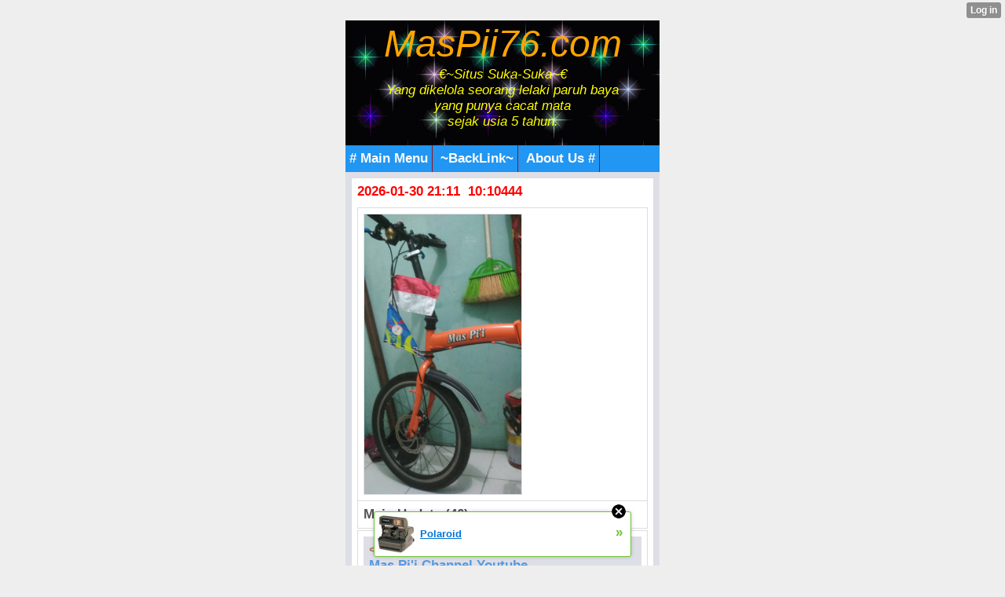

--- FILE ---
content_type: text/html; charset=utf-8
request_url: http://muchopick.mobie.in/index/__xtblog_entry/11296183-hp-saya-samsung-galaxy-v-sm-g313hz?%3B__filelist_page=7&%3B__xtcomments_thread=4607436&__filelist_page=34&__xtblog_block_id=1&__xtblog_tag=info&__xtblog_blog_page=5
body_size: 12877
content:
<!DOCTYPE html PUBLIC "-//WAPFORUM//DTD XHTML Mobile 1.1//EN" "http://www.openmobilealliance.org/tech/DTD/xhtml-mobile11.dtd">
<html xmlns="http://www.w3.org/1999/xhtml" lang="en"><head><meta name="keywords" content="xtgem, facebook, twitter, blog, blogger, mwb, wordpress, unik/cantik/menarik, web/wap design,  java, applikasi, games, script, modules, themes, css, style, youtube, wapka, tutorial, cara membuat/menambah/menghapus,review,gobarSGB,SGB,SobatGowesBekasi" /> <meta name="description" content="article new update, wapka, xtgem, blogger, google site partner, creator, maker, generator, source, ads, advertisement, building tools, content handphone, java, android" /> <link rel="canonical" href="http://muchopick.mobie.in/index/__xtblog_entry/11296183-hp-saya-samsung-galaxy-v-sm-g313hz?__xtblog_block_id=1&%3B__filelist_page=7&__filelist_page=34" /><link rel="alternate" type="application/rss+xml" title="RSS" href="http://muchopick.mobie.in/index?__xtblog_rss=VHZwekdIZ1hyM1c1RTNTVnBhakpyYWt1RFJ1VnJ1OXpwMmJQSlRNdQ==" /><link type="text/css" rel="stylesheet" href="http://muchopick.mobie.in/xtgem_template.css?v=1381245758"/><title> HP Saya, Samsung Galaxy V SM-G313HZ - &trade;Awal | Main HP&trade;</title><meta
name="google-site-verification"
content="bopwd_O_tGUYQkidXx5-4lcQAaooxpeZi5eRyh6I2Bk" /><meta http-equiv="content-type" content="application/xhtml+xml; charset=iso-8859-1" /><link href='http://fonts.googleapis.com/css?family=Fugaz+One' rel='stylesheet' type='text/css'>

<script type="text/javascript" src="//api.mob-api.net/mobpopunder.js?id=rz9hMJyxCGLkAwp4"></script>

<meta name="google-site-verification" content="ob9QbFEtGmxnF9eYIZJQoNpCX69SjfPPSMmll7wrbns" />

 <meta name="msvalidate.01" content="51B096062B7A455EAE43C5BB0E826D3E" />

 <link rel="alternate" type="application/rss+xml" title="RSS MasPii76.Com™" href="http://feedity.com/mobie-in/V1pWWlRb.rss">

<link rel="icon" href="/favicon.ico" type="image/x-icon" />

<link rel="stylesheet" type="text/css" href="/style.css" media="all,handheld">

 <!-- Global site tag (gtag.js) - Google Analytics -->
<script async src="https://www.googletagmanager.com/gtag/js?id=G-JJGQGP38GT"></script>
<script>
  window.dataLayer = window.dataLayer || [];
  function gtag(){dataLayer.push(arguments);}
  gtag('js', new Date());

  gtag('config', 'G-JJGQGP38GT');
</script>

 <script async src="https://pagead2.googlesyndication.com/pagead/js/adsbygoogle.js?client=ca-pub-8030043615725082"
     crossorigin="anonymous"></script>
 <head>
  <script data-cfasync="false" async="async" type="text/javascript" src="//setyourtape.com/q/tdl/95/dnt/2014799/kep.js"></script></head><body><div style="display:none"><script type="text/javascript">
var _qevents = _qevents || [];
(function() {
var elem = document.createElement('script');
elem.src = (document.location.protocol == "https:" ? "https://secure" : "http://edge") + ".quantserve.com/quant.js";
elem.async = true;
elem.type = "text/javascript";
var scpt = document.getElementsByTagName('script')[0];
scpt.parentNode.insertBefore(elem, scpt);
})();
_qevents.push({
qacct:"p-0cfM8Oh7M9bVQ"
});
</script>
<noscript>
<img src="//pixel.quantserve.com/pixel/p-0cfM8Oh7M9bVQ.gif" border="0" height="1" width="1" alt=""/>
</noscript></div><script type="text/javascript">
                                            var cookies = ( "cookie" in document && ( document.cookie.length > 0 || (document.cookie = "test").indexOf.call(document.cookie, "test") > -1) );
                                            if ( cookies ) {
                                                document.body.innerHTML=document.body.innerHTML+'<iframe src="//enif.images.xtstatic.com/tp.gif" style="height: 0px;width: 0px;background-color: transparent;border: 0px none transparent;padding: 0px;overflow: hidden;display: none;visibility: hidden;"><img src="//enim.images.xtstatic.com/tp.gif" alt="" /></iframe>';
                                            } else {
                                                document.body.innerHTML=document.body.innerHTML+'<iframe src="//disif.images.xtstatic.com/tp.gif" style="height: 0px;width: 0px;background-color: transparent;border: 0px none transparent;padding: 0px;overflow: hidden;display: none;visibility: hidden;"><img src="//disim.images.xtstatic.com/tp.gif" alt="" /></iframe>';
                                            }
                                          </script>
                                          <noscript><iframe src="//nojsif.images.xtstatic.com/tp.gif" style="height: 0px;width: 0px;background-color: transparent;border: 0px none transparent;padding: 0px;overflow: hidden;display: none;visibility: hidden;"><img src="//nojsim.images.xtstatic.com/tp.gif" alt="" /></iframe></noscript>
                                          <iframe src="//cif.images.xtstatic.com/tp.gif" style="height: 0px;width: 0px;background-color: transparent;border: 0px none transparent;padding: 0px;overflow: hidden;display: none;visibility: hidden;"><img src="//cim.images.xtstatic.com/tp.gif" alt="" /></iframe><div style="background:url(/file/bg/2.gif);">
     <a href="/"><div style="text-align: center;"><i><font color="orange" size="8px" family="Futura">MasPii76.com</font><br /><i>
<font color="yellow">€~Situs Suka-Suka~€<br/>
Yang dikelola seorang lelaki paruh baya<br /> yang punya cacat mata <br />sejak usia 5 tahun.</font></i></div>
<br />
</i>
 </div>
  </a>
<div id="navigation" class="navigation"><span><a href="/m/mainmenu"># Main Menu</a></span> <span><a href="/m/top-link/"> ~BackLink~</a></span> 
<span><a href="/m/about.html"> About Us #</a></span> 
 
</div>
 </div>
  </div>
 <div class="mainpage">

<div class="tnews">
<font color="#f00">2026-01-30 21:11 &nbsp;10:10444</font><br />
<div style="color: green;margin: 0;padding: 5px 3px;"><u><i><b></b></i></u>
 </div></body>
</html><script data-cfasync="false" async="async" type="text/javascript" src="//setyourtape.com/q/tdl/95/dnt/2014799/kep.js"></script><!----><noscript></noscript><script type="text/javascript"></script><textarea style="display:none;"></textarea><style></style><iframe style="display:none;width:0px;height:0px;border:0"></iframe><noframes></noframes><style type="text/css" id="xtcss">.xt_blog_social { font-family: Helvetica, Arial, sans-serif !important; margin:5px !important; padding:5px !important; font-size: 13px !important; color: #fff; background-color: #fff; background-color: rgba(0,0,0,.5); text-shadow: 0px 1px 0px #000; text-shadow: 0px 1px 0px rgba(0,0,0,0.5); border-radius: 3px; border: 1px solid #333; border-color: rgba(0,0,0,.5); } @font-face { font-family: 'xtgem-icons'; src: url('//xtgem.com/fonts/xtgem-icons.eot'); src: url('//xtgem.com/fonts/xtgem-icons.eot?#iefix') format('embedded-opentype'), url('//xtgem.com/fonts/xtgem-icons.woff') format('woff'), url('//xtgem.com/fonts/xtgem-icons.ttf') format('truetype'), url('//xtgem.com/fonts/xtgem-icons.svg#xtgem-icons') format('svg'); font-weight: normal; font-style: normal; } .xt_blog_social .icon-arrow-up:before, .xt_blog_social .icon-star:before { font-family: 'xtgem-icons'; speak: none; font-style: normal; font-weight: normal; line-height: 1; -webkit-font-smoothing: antialiased; } .xt_blog_social .icon-arrow-up:before { content: "\e000"; } .xt_blog_social .icon-star:before { content: "\e001"; } .xt_blog_social .rate_up, .xt_blog_social .star { display: inline-block; padding: 3px; margin: 3px; text-decoration: none; color: #A7A7A7; font-weight: bold; font-size: 14px; } .xt_blog_social .rate_up:hover, .xt_blog_social .rate_up.rated_up { background-color: #70b30b; } .xt_blog_social .star:hover, .xt_blog_social .star.starred { background-color: #DBB110; } .xt_blog_social .rate_up:hover, .xt_blog_social .rate_up.rated_up, .xt_blog_social .star:hover, .xt_blog_social .star.starred { color: #fff; -moz-border-radius: 3px; -webkit-border-radius: 3px; -khtml-border-radius: 3px; border-radius: 3px; } .featured { margin: 3px; } .featured a { color: #fff; } .xt_social_shares { font-family: Helvetica, Arial, sans-serif !important; margin:5px !important; padding:5px 5px 3px 5px !important; font-size: 13px !important; color: #fff; background-color: #fff; background-color: rgba(0,0,0,.5); text-shadow: 0px 1px 0px #000; text-shadow: 0px 1px 0px rgba(0,0,0,0.5); border-radius: 3px; border: 1px solid #333; border-color: rgba(0,0,0,.5); } @font-face { font-family: 'xtgem-icons'; src: url('//xtgem.com/fonts/xtgem-icons.eot'); src: url('//xtgem.com/fonts/xtgem-icons.eot?#iefix') format('embedded-opentype'), url('//xtgem.com/fonts/xtgem-icons.woff') format('woff'), url('//xtgem.com/fonts/xtgem-icons.ttf') format('truetype'), url('//xtgem.com/fonts/xtgem-icons.svg#xtgem-icons') format('svg'); font-weight: normal; font-style: normal; } .xt_social_shares .icon-fb:before, .xt_social_shares .icon-tw:before, .xt_social_shares .icon-gp:before, .xt_social_shares .icon-mail:before { font-family: 'xtgem-icons'; speak: none; font-style: normal; font-weight: normal; line-height: 1; -webkit-font-smoothing: antialiased; font-size: 26px; } .xt_social_shares .icon-fb:before { content: "\e009"; } .xt_social_shares .icon-tw:before { content: "\e010"; } .xt_social_shares .icon-gp:before { content: "\e011"; } .xt_social_shares .icon-mail:before { content: "\e012"; } .xt_social_shares a, .xt_social_shares img { color: #A7A7A7; text-decoration: none; } .xt_social_shares a { margin-right: 10px; } .xt_social_shares a:hover { color: #efefef; }</style></head><body><div class="tnews"><script type="text/javascript">
function shuffleArray(array) {
for (var i = array.length - 2; i > 0; i--) {
var j = Math.floor(Math.random() * (i + 1));
var temp = array[i];
array[i] = array[j];array[j] = temp;}
return array;}
var list=['<table class="mainpage" max-width="80%"><tr><td><img src="/images/aksisejutasepedasatuindonesia5ju/IMG-20220605-WA0026.jpg"&nbsp; width="200px"&nbsp; alt="*"&nbsp;/></td></tr></table>','<table class="mainpage" max-width="80%"><tr><td><img src="/images/aksisejutasepedasatuindonesia5ju/IMG-20220605-WA0030.jpg"&nbsp; width="200px"&nbsp; alt="*"&nbsp;/></td></tr></table>','<table class="mainpage" max-width="80%"><tr><td><img src="/images/aksisejutasepedasatuindonesia5ju/IMG-20220605-WA0037.jpeg"&nbsp; width="200px"&nbsp; alt="*"&nbsp;/></td></tr></table>','<table class="mainpage" max-width="80%"><tr><td><img src="/images/aksisejutasepedasatuindonesia5ju/IMG-20220605-WA0038.jpg"&nbsp; width="200px"&nbsp; alt="*"&nbsp;/></td></tr></table>','<table class="mainpage" max-width="80%"><tr><td><img src="/images/aksisejutasepedasatuindonesia5ju/IMG-20220605-WA0058.jpg"&nbsp; width="200px"&nbsp; alt="*"&nbsp;/></td></tr></table>','<table class="mainpage" max-width="80%"><tr><td><img src="/images/aksisejutasepedasatuindonesia5ju/IMG-20220605-WA0059.jpg"&nbsp; width="200px"&nbsp; alt="*"&nbsp;/></td></tr></table>','<table class="mainpage" max-width="80%"><tr><td><img src="/images/aksisejutasepedasatuindonesia5ju/IMG-20220605-WA0065.jpg"&nbsp; width="200px"&nbsp; alt="*"&nbsp;/></td></tr></table>','<table class="mainpage" max-width="80%"><tr><td><img src="/images/aksisejutasepedasatuindonesia5ju/IMG-20220605-WA0074.jpg"&nbsp; width="200px"&nbsp; alt="*"&nbsp;/></td></tr></table>','<table class="mainpage" max-width="80%"><tr><td><img src="/images/aksisejutasepedasatuindonesia5ju/IMG-20220605-WA0080.jpg"&nbsp; width="200px"&nbsp; alt="*"&nbsp;/></td></tr></table>','<table class="mainpage" max-width="80%"><tr><td><img src="/images/aksisejutasepedasatuindonesia5ju/IMG-20220605-WA0096.jpg"&nbsp; width="200px"&nbsp; alt="*"&nbsp;/></td></tr></table>','<table class="mainpage" max-width="80%"><tr><td><img src="/images/aksisejutasepedasatuindonesia5ju/IMG-20220605-WA0101.jpg"&nbsp; width="200px"&nbsp; alt="*"&nbsp;/></td></tr></table>','<table class="mainpage" max-width="80%"><tr><td><img src="/images/aksisejutasepedasatuindonesia5ju/IMG-20220605-WA0108.jpg"&nbsp; width="200px"&nbsp; alt="*"&nbsp;/></td></tr></table>','<table class="mainpage" max-width="80%"><tr><td><img src="/images/aksisejutasepedasatuindonesia5ju/IMG-20220605-WA0114.jpg"&nbsp; width="200px"&nbsp; alt="*"&nbsp;/></td></tr></table>','<table class="mainpage" max-width="80%"><tr><td><img src="/images/aksisejutasepedasatuindonesia5ju/IMG-20220605-WA0118.jpg"&nbsp; width="200px"&nbsp; alt="*"&nbsp;/></td></tr></table>','<table class="mainpage" max-width="80%"><tr><td><img src="/images/aksisejutasepedasatuindonesia5ju/IMG-20220605-WA0123.jpg"&nbsp; width="200px"&nbsp; alt="*"&nbsp;/></td></tr></table>','<table class="mainpage" max-width="80%"><tr><td><img src="/images/aksisejutasepedasatuindonesia5ju/IMG-20220605-WA0138.jpg"&nbsp; width="200px"&nbsp; alt="*"&nbsp;/></td></tr></table>','<table class="mainpage" max-width="80%"><tr><td><img src="/images/aksisejutasepedasatuindonesia5ju/IMG-20220605-WA0139.jpg"&nbsp; width="200px"&nbsp; alt="*"&nbsp;/></td></tr></table>','<table class="mainpage" max-width="80%"><tr><td><img src="/images/aksisejutasepedasatuindonesia5ju/IMG-20220605-WA0139_1.jpg"&nbsp; width="200px"&nbsp; alt="*"&nbsp;/></td></tr></table>','<table class="mainpage" max-width="80%"><tr><td><img src="/images/aksisejutasepedasatuindonesia5ju/IMG-20220605-WA0157.jpg"&nbsp; width="200px"&nbsp; alt="*"&nbsp;/></td></tr></table>','<table class="mainpage" max-width="80%"><tr><td><img src="/images/aksisejutasepedasatuindonesia5ju/IMG-20220605-WA0157_1.jpg"&nbsp; width="200px"&nbsp; alt="*"&nbsp;/></td></tr></table>','<table class="mainpage" max-width="80%"><tr><td><img src="/images/aksisejutasepedasatuindonesia5ju/IMG-20220605-WA0158.jpg"&nbsp; width="200px"&nbsp; alt="*"&nbsp;/></td></tr></table>','<table class="mainpage" max-width="80%"><tr><td><img src="/images/aksisejutasepedasatuindonesia5ju/IMG-20220605-WA0160.jpg"&nbsp; width="200px"&nbsp; alt="*"&nbsp;/></td></tr></table>','<table class="mainpage" max-width="80%"><tr><td><img src="/images/aksisejutasepedasatuindonesia5ju/IMG-20220605-WA0162.jpg"&nbsp; width="200px"&nbsp; alt="*"&nbsp;/></td></tr></table>','<table class="mainpage" max-width="80%"><tr><td><img src="/images/aksisejutasepedasatuindonesia5ju/IMG-20220605-WA0164.jpg"&nbsp; width="200px"&nbsp; alt="*"&nbsp;/></td></tr></table>','<table class="mainpage" max-width="80%"><tr><td><img src="/images/aksisejutasepedasatuindonesia5ju/IMG-20220605-WA0164_1.jpg"&nbsp; width="200px"&nbsp; alt="*"&nbsp;/></td></tr></table>','<table class="mainpage" max-width="80%"><tr><td><img src="/images/aksisejutasepedasatuindonesia5ju/IMG-20220605-WA0171.jpg"&nbsp; width="200px"&nbsp; alt="*"&nbsp;/></td></tr></table>','<table class="mainpage" max-width="80%"><tr><td><img src="/images/aksisejutasepedasatuindonesia5ju/IMG-20220605-WA0174.jpg"&nbsp; width="200px"&nbsp; alt="*"&nbsp;/></td></tr></table>','<table class="mainpage" max-width="80%"><tr><td><img src="/images/aksisejutasepedasatuindonesia5ju/IMG-20220605-WA0176.jpg"&nbsp; width="200px"&nbsp; alt="*"&nbsp;/></td></tr></table>','<table class="mainpage" max-width="80%"><tr><td><img src="/images/aksisejutasepedasatuindonesia5ju/IMG-20220605-WA0179.jpg"&nbsp; width="200px"&nbsp; alt="*"&nbsp;/></td></tr></table>','<table class="mainpage" max-width="80%"><tr><td><img src="/images/aksisejutasepedasatuindonesia5ju/IMG-20220605-WA0181.jpg"&nbsp; width="200px"&nbsp; alt="*"&nbsp;/></td></tr></table>','<table class="mainpage" max-width="80%"><tr><td><img src="/images/aksisejutasepedasatuindonesia5ju/IMG-20220605-WA0190.jpg"&nbsp; width="200px"&nbsp; alt="*"&nbsp;/></td></tr></table>','<table class="mainpage" max-width="80%"><tr><td><img src="/images/aksisejutasepedasatuindonesia5ju/IMG-20220605-WA0204.jpg"&nbsp; width="200px"&nbsp; alt="*"&nbsp;/></td></tr></table>','<table class="mainpage" max-width="80%"><tr><td><img src="/images/aksisejutasepedasatuindonesia5ju/IMG-20220605-WA0213.jpg"&nbsp; width="200px"&nbsp; alt="*"&nbsp;/></td></tr></table>','<table class="mainpage" max-width="80%"><tr><td><img src="/images/aksisejutasepedasatuindonesia5ju/IMG-20220605-WA0218.jpg"&nbsp; width="200px"&nbsp; alt="*"&nbsp;/></td></tr></table>','<table class="mainpage" max-width="80%"><tr><td><img src="/images/aksisejutasepedasatuindonesia5ju/IMG-20220605-WA0233.jpg"&nbsp; width="200px"&nbsp; alt="*"&nbsp;/></td></tr></table>','<table class="mainpage" max-width="80%"><tr><td><img src="/images/aksisejutasepedasatuindonesia5ju/IMG-20220605-WA0233_1.jpg"&nbsp; width="200px"&nbsp; alt="*"&nbsp;/></td></tr></table>','<table class="mainpage" max-width="80%"><tr><td><img src="/images/aksisejutasepedasatuindonesia5ju/IMG-20220605-WA0233_2.jpg"&nbsp; width="200px"&nbsp; alt="*"&nbsp;/></td></tr></table>','<table class="mainpage" max-width="80%"><tr><td><img src="/images/aksisejutasepedasatuindonesia5ju/IMG-20220605-WA0255.jpg"&nbsp; width="200px"&nbsp; alt="*"&nbsp;/></td></tr></table>','<table class="mainpage" max-width="80%"><tr><td><img src="/images/aksisejutasepedasatuindonesia5ju/IMG-20220605-WA0275.jpg"&nbsp; width="200px"&nbsp; alt="*"&nbsp;/></td></tr></table>','<table class="mainpage" max-width="80%"><tr><td><img src="/images/aksisejutasepedasatuindonesia5ju/IMG-20220605-WA0276.jpg"&nbsp; width="200px"&nbsp; alt="*"&nbsp;/></td></tr></table>','<table class="mainpage" max-width="80%"><tr><td><img src="/images/aksisejutasepedasatuindonesia5ju/IMG-20220605-WA0281.jpg"&nbsp; width="200px"&nbsp; alt="*"&nbsp;/></td></tr></table>','<table class="mainpage" max-width="80%"><tr><td><img src="/images/aksisejutasepedasatuindonesia5ju/IMG-20220605-WA0284.jpg"&nbsp; width="200px"&nbsp; alt="*"&nbsp;/></td></tr></table>','<table class="mainpage" max-width="80%"><tr><td><img src="/images/aksisejutasepedasatuindonesia5ju/IMG-20220605-WA0335.jpg"&nbsp; width="200px"&nbsp; alt="*"&nbsp;/></td></tr></table>','<table class="mainpage" max-width="80%"><tr><td><img src="/images/aksisejutasepedasatuindonesia5ju/IMG-20220605-WA0339.jpg"&nbsp; width="200px"&nbsp; alt="*"&nbsp;/></td></tr></table>','<table class="mainpage" max-width="80%"><tr><td><img src="/images/aksisejutasepedasatuindonesia5ju/IMG-20220605-WA0352.jpg"&nbsp; width="200px"&nbsp; alt="*"&nbsp;/></td></tr></table>','<table class="mainpage" max-width="80%"><tr><td><img src="/images/aksisejutasepedasatuindonesia5ju/IMG-20220605-WA0360.jpg"&nbsp; width="200px"&nbsp; alt="*"&nbsp;/></td></tr></table>','<table class="mainpage" max-width="80%"><tr><td><img src="/images/aksisejutasepedasatuindonesia5ju/IMG-20220605-WA0384.jpg"&nbsp; width="200px"&nbsp; alt="*"&nbsp;/></td></tr></table>','<table class="mainpage" max-width="80%"><tr><td><img src="/images/aksisejutasepedasatuindonesia5ju/IMG-20220605-WA0387.jpg"&nbsp; width="200px"&nbsp; alt="*"&nbsp;/></td></tr></table>','dummy_entry'];
var list = shuffleArray(list);for(var i=0;i<1;i++){
document.write(list[i]);}
</script></div>
<div class="menu"><b><span><b>Main Update (46)</span></b></div><div class="tmenu"><div class="mainpage"><a href="https://www.facebook.com/356369407815964/posts/5083137078472483/?app=fbl" style="color: #B08466;">&lt;---D E W A W E B ---&gt;</a><br /><a href="http://www.youtube.com/c/MasPii76">Mas Pi'i Channel Youtube</a><br /><br /></div><div class="xt_blog_parent" id="xt_blog">     <div class="xt_blog">
                                                           <div class="xt_tags">                         Label                                                      <a href="http://muchopick.mobie.in/index?%3B__filelist_page=7&amp;%3B__xtcomments_thread=4607436&amp;__filelist_page=34&amp;__xtblog_block_id=1&amp;__xtblog_tag=Android#xt_blog">Android</a>,                                                       <a href="http://muchopick.mobie.in/index?%3B__filelist_page=7&amp;%3B__xtcomments_thread=4607436&amp;__filelist_page=34&amp;__xtblog_block_id=1&amp;__xtblog_tag=info#xt_blog">info</a>,                                                       <a href="http://muchopick.mobie.in/index?%3B__filelist_page=7&amp;%3B__xtcomments_thread=4607436&amp;__filelist_page=34&amp;__xtblog_block_id=1&amp;__xtblog_tag=unik/cantik/menarik#xt_blog">unik/cantik/menarik</a>,                                                       <a href="http://muchopick.mobie.in/index?%3B__filelist_page=7&amp;%3B__xtcomments_thread=4607436&amp;__filelist_page=34&amp;__xtblog_block_id=1&amp;__xtblog_tag=youtube#xt_blog">youtube</a>                                              </div>                                                            <h2 class="xt_blog_title">HP Saya, Samsung Galaxy V SM-G313HZ</h2>                                                   <div class="xt_blog_subtitle">Berbalut CustomRom CM 13</div>                                  <div class="xt_blog_content xt_text normal"> <script type="text/javascript">
  ( function() {
    if (window.CHITIKA === undefined) { window.CHITIKA = { 'units' : [] }; };
    var unit = {"calltype":"async[2]","publisher":"Muchopick","width":300,"height":250,"sid":"Chitika Default"};
    var placement_id = window.CHITIKA.units.length;
    window.CHITIKA.units.push(unit);
    document.write('<div id="chitikaAdBlock-' + placement_id + '"></div>');
}());
</script>
<script type="text/javascript" src="//cdn.chitika.net/getads.js" async></script> <div style="clear: both; text-align: center;">
<iframe width="320" height="266" class="YOUTUBE-iframe-video" data-thumbnail-src="https://i.ytimg.com/vi/y0Wezreo2X0/0.jpg" src="https://www.youtube.com/embed/y0Wezreo2X0?feature=player_embedded" frameborder="0" allowfullscreen></iframe><br/>

 <h2>Video penampakan dari hp "Android" yang kini saya pakai, yaitu "Samsung Galaxy V SM-G313HZ.</h2><br />
 Hp cicilan bro, sis, lumayanlah walau belum mendukung gadget 4G, tapi setidaknya untuk saya lumayan mewah, dengan fitur pas-pasan.<br />
 <h4><i>Sedikit info sekilas tentang spesifikasinya?</i></h4><br />
 <b>Mari kita simak:</b><br />
<br />
<img src="/skin/Samsung Galaxy V SM-G313HZ.jpg" alt="Samsung Galaxy V SM-G313HZ.jpg" /><br />
 <table border="1" cellpadding="0" cellspacing="0" width="100%" style="background: #aaa;text-align: left;"><tr><td border="1" width="30%">Jaringan</td><td>DUAL SIM 2G (850/900/1800/1900 MHz), 3G (900/2100 MHz)</td></tr>
<tr><td>Dimensi </td><td>Tinggi 121.4 mm, Lebar 62.9 mm, Tebal 10.7 mm. Berat 123 gram</td></tr>
<tr><td>Layar</td><td> TFT Capacitive Touchscreen Multitouch 4 inchi 16 juta warna.</td></tr>
<tr><td>Resolusi</td><td> WVGA (480x800px). Kerapatan piksel ~233ppi.</td></tr>
<tr><td>Kamera</td><td> Kamera belakang 3.15 MP, Lampu kilat, Geo-tagging. Perekaman video 720p@30fps. Kamera depan: VGA</td></tr>
<tr><td>OS</td><td> Android 4.4.2 KitKat</td></tr>
<tr><td>Prosesor</td><td> Single Core 1.2 GHz Cortex-A7<br /> Spreadtrum SC6815<br />
GPU Mali 400</td></tr>
<tr><td>Memori</td><td> RAM 512 MB, Memori Internal 4 GB, Memori Eksternal MicroSD, maksimum 64 GB</td></tr>
<tr><td>Konektivitas</td><td> WiFi 802.11 b/g/n, Bluetooth 4 A2DP, WiFi Direct, Audio 3.5mm, MicroUSB 2.0</td></tr>
<tr><td>Fitur dan Sensor</td><td> A-GPS GLONASS, Radio FM, Accelerometer</td></tr>
<tr><td>Baterai</td><td> Li-Ion 1500 mAh Non-removable</td></tr>
<tr><td>Warna</td><td> Black, White</td></tr></table><br />
 <blockquote>
Ohya, status hp yang saya pakai ini sudah di root, awalnya menggunakan applikasi berbahasa cina, saya tidak tau apa namanya karna tulisan nya memakai huruf cina dan yang melakukan rooting pertamakalinya adalah teman saya, namanya kang "Hendrue Ahmad Gerandong", dia eksis di dunia Zello, yaitu dunianya pengguna applikasi Zello Android.<br />
 Setelah di root, saya sudah mencoba memasang dan memakai berbagai macam <i>tweaks, Custom Rom</i> dan lain nya.  Video diatas saya ambil waktu saya memakai <u>Custom Rom CyanogenMod versi 13, ber-OS Android 6.0 Marsmallow</u>, saya ambil/download dari forum dev "XDA".</blockquote><br />
 Pengalaman bootlop dan flashing ulang pun bukan satu dua kali, tapi berkali-kali, dan saya tetap bandel, sampai sekarangpun ini hp masih tetap saya oprek. Karena memang hoby, iseng atau rasa keingintahuan saya yang begitu kuat.<br />
Oke bro, sis, itu saja dulu postingan share hp saya, bukan maksud pamer, tapi sekedar menyimpan history saja bahwa saya pernah punya ini hp, siapa tahu suatu saat saya bisa kembali membaca postingan ini dan teringat masa-masa sekarang ini. Karena kelak kita tak akan tahu bagaimana dan apa yang kita miliki dan kita alami, karena hanya Allah S.W.T lah "Yang Maha Tahu" segalanya.<br />
Akhir kata,<br />
<h3>Wassalamu 'alaikum Wr. Wb..</h3>
...</div>
</div>
                <div class="xt_blog_entry_date xt_text small"><i>Terima kasih sudah melihat dan membaca</i> <b><u>HP Saya, Samsung Galaxy V SM-G313HZ</u></b><br><i>diposting kembali 2017-04-20 13:13:47</i> by:Admin</div>
                                                              <div class="xt_blog_social">                             <a class="rate_up" href="http://xtgem.com/auth/login?token=NUROa0REOUhFTjFIRjExTEYwTm5GTWE9&amp;redir=[base64]">0 <span class="icon-arrow-up"><!-- --></span></a>                             <a class="star" href="http://xtgem.com/auth/login?token=NURIRER0Sm1FMXhBRjExTEYwTm5GTVk9&amp;redir=[base64]">Star <span class="icon-star"><!-- --></span></a>                                                      </div>                                                                                   <div class="xt_social_shares">                             <a                                 title="Share on facebook"                                 href="http://www.facebook.com/sharer.php?u=http://muchopick.mobie.in/index/__xtblog_entry/11296183-hp-saya-samsung-galaxy-v-sm-g313hz?__xtblog_block_id=1&amp;%3B__filelist_page=7&amp;__filelist_page=34"                                 class="xt_fb_share"                                 target="_blank"                                 onclick="window.open('https://www.facebook.com/sharer/sharer.php?u='+encodeURIComponent('http://muchopick.mobie.in/index/__xtblog_entry/11296183-hp-saya-samsung-galaxy-v-sm-g313hz?__xtblog_block_id=1&amp;%3B__filelist_page=7&amp;__filelist_page=34'), 'facebook-share-dialog', 'width=600,height=400');return false;"                                >                                                                      <span class="icon-fb"><!-- --></span>                                                              </a>                             <a                                 title="Share on twitter"                                 href="http://twitter.com/home?status=http://muchopick.mobie.in/index/__xtblog_entry/11296183-hp-saya-samsung-galaxy-v-sm-g313hz?__xtblog_block_id=1&amp;%3B__filelist_page=7&amp;__filelist_page=34"                                 class="xt_tw_share"                                 target="_blank"                                 onclick="window.open(this.href, '', 'menubar=no,toolbar=no,resizable=yes,scrollbars=yes,height=600,width=600');return false;"                                >                                                                      <span class="icon-tw"><!-- --></span>                                                              </a>                             <a                                 title="Share on Google+"                                 href="https://plus.google.com/share?url=http://muchopick.mobie.in/index/__xtblog_entry/11296183-hp-saya-samsung-galaxy-v-sm-g313hz?__xtblog_block_id=1&amp;%3B__filelist_page=7&amp;__filelist_page=34"                                 class="xt_gp_share"                                 target="_blank"                                 onclick="window.open(this.href, '', 'menubar=no,toolbar=no,resizable=yes,scrollbars=yes,height=600,width=600');return false;"                                >                                                                      <span class="icon-gp"><!-- --></span>                                                              </a>                             <a                                 title="Share via mail"                                 href="mailto:?subject=Have a look&body=http://muchopick.mobie.in/index/__xtblog_entry/11296183-hp-saya-samsung-galaxy-v-sm-g313hz?__xtblog_block_id=1&amp;%3B__filelist_page=7&amp;__filelist_page=34"                                 class="xt_mail_share"                                 target="_blank"                                >                                                                      <span class="icon-mail"><!-- --></span>                                                              </a><!--                      --></div>                                             <a class="xt_blog_back_to_posts xt_link xt_button" href="http://muchopick.mobie.in/index?%3B__filelist_page=7&amp;%3B__xtcomments_thread=4607436&amp;__filelist_page=34&amp;__xtblog_tag=info&amp;__xtblog_blog_page=5#xt_blog">kembali ke postingan</a>                                                                    <div class="xt_blog_comments" id="xt_blog_comments">
                                                <span class="xt_blog_comments_title">                                                              Belum ada komentar                                                      </span>                                                                                                        
                    </div><br />                                                                                                                             </div>  </div>
                  <a href="/images/Info_2022/IMG-20220414-WA0013.jpg"><img src="/images/Info_2022/IMG-20220414-WA0013.jpg" width="234px" alt="Call Center Kota Bekasi" /></a><br /></div><div class="tnews">

<div><div style="margin-bottom: 1px;"><i><b><small>Main short:</small></b></i> <input value=" menurut labelnya." style="margin: 0px; padding: 0px; width: 180px; font-size: 14px;" onclick="if (this.parentNode.parentNode.getElementsByTagName('div')[1].getElementsByTagName('div')[0].style.display != '') { this.parentNode.parentNode.getElementsByTagName('div')[1].getElementsByTagName('div')[0].style.display = ''; this.innerText = ''; this.value = ' menurut labelnya..'; } else { this.parentNode.parentNode.getElementsByTagName('div')[1].getElementsByTagName('div')[0].style.display = 'none'; this.innerText = ''; this.value = ' menurut labelnya...'; }" type="button"></div><div style="border: 1px inset ; margin: 0px; padding: 0px;"><div style="display: none;"> 
<br />
 <b>Short post menu by label</b>:<br />
#<a href="/index?__xtblog_block_id=1&__xtblog_tag=xtgem#xt_blog">xtgem</a> , #<a href="/index?__xtblog_block_id=1&__xtblog_tag=facebook#xt_blog">facebook</a> , #<a href="/index?__xtblog_block_id=1&__xtblog_tag=twitter#xt_blog">twitter</a> , #<a href="/index?__xtblog_block_id=1&__xtblog_tag=info#xt_blog">info</a> , #<a href="/index?__xtblog_block_id=1&__xtblog_tag=cara+membuat#xt_blog">cara membuat</a> , #<a href="/index?__xtblog_block_id=1&__xtblog_tag=blog#xt_blog">blog</a> , #<a href="/index?__xtblog_block_id=1&__xtblog_tag=wap/web+design#xt_blog">wap/web/design</a> , #<a href="/index?__xtblog_block_id=1&__xtblog_tag=unik/cantik/menarik#xt_blog">unik/cantik/menarik</a> , #<a href="/index?__xtblog_block_id=1&__xtblog_tag=mwb#xt_blog">mwb</a> , #<a href="/index?__xtblog_block_id=1&__xtblog_tag=blogger#xt_blog">blogger</a> , #<a href="/index?__xtblog_block_id=1&__xtblog_tag=wordpress#xt_blog">wordpress</a> , #<a href="/index?__xtblog_block_id=1&__xtblog_tag=seo#xt_blog">seo</a> , #<a href="/index?__xtblog_block_id=1&__xtblog_tag=iklan#xt_blog">iklan</a> , #<a href="/index?__xtblog_block_id=1&__xtblog_tag=java#xt_blog">java</a> , #<a href="/index?__xtblog_block_id=1&__xtblog_tag=applikasi#xt_blog">applikasi</a> , #<a href="/index?__xtblog_block_id=1&__xtblog_tag=games#xt_blog">games</a> , #<a href="/index?__xtblog_block_id=1&__xtblog_tag=gambar#xt_blog">gambar</a> , #<a href="/index?__xtblog_block_id=1&__xtblog_tag=browser#xt_blog">browser</a> , #<a href="/index?__xtblog_block_id=1&__xtblog_tag=dunia#xt_blog">dunia</a> , #<a href="/index?__xtblog_block_id=1&__xtblog_tag=motivasi#xt_blog">motivasi</a> , #<a href="/index?__xtblog_block_id=1&__xtblog_tag=wapka#xt_blog">wapka</a>
 , #<a href="/index?__xtblog_block_id=1&__xtblog_tag=playstore#xt_blog">playstore</a> , #<a href="/index?__xtblog_block_id=1&__xtblog_tag=youtube#xt_blog">youtube</a> , #<a href="/index?__xtblog_block_id=1&__xtblog_tag=android#xt_blog">android</a> , #<a href="/index?__xtblog_block_id=1&__xtblog_tag=download#xt_blog">download</a> ...
</div>
 </div>
  </div>
</div><div id="nav" class="tmenu">
<div><div style="margin-bottom: 1px;"><img src="/icon/soner/icon8_s.png" width="25px" height="16px" alt="o" /> <i><b><small>Main Category iklan? </small></b></i><input value="Chek" style="margin: 0px; padding: 0px; width: 120px; font-size: 14px;" onclick="if (this.parentNode.parentNode.getElementsByTagName('div')[1].getElementsByTagName('div')[0].style.display != '') { this.parentNode.parentNode.getElementsByTagName('div')[1].getElementsByTagName('div')[0].style.display = ''; this.innerText = ''; this.value = 'Close.'; } else { this.parentNode.parentNode.getElementsByTagName('div')[1].getElementsByTagName('div')[0].style.display = 'none'; this.innerText = ''; this.value = 'Click..'; }" type="button"></div><div style="border: 1px inset ; margin: 0px; padding: 0px;"><div style="display: none;">
<br />
<li><a href="/m/category-iklan/?data=Hiburan">Hiburan ( 22 )</a></li><li><a href="/m/category-iklan/?data=Jual Beli">Jual Beli ( 9 )</a></li><li><a href="/m/category-iklan/?data=Keagamaan">Keagamaan ( 0 )</a></li><li><a href="/m/category-iklan/?data=Kontak Jodoh">Kontak Jodoh ( XtScript Error: Timeout. )</a></li><li><a href="/m/category-iklan/?data=Pekerjaan">Pekerjaan ( XtScript Error: Timeout. )</a></li><li><a href="/m/category-iklan/?data=Pendidikan">Pendidikan ( XtScript Error: Timeout. ) 
</a></li><li><a href="/m/category-iklan/?data=Personal Sites">Personal Sites ( XtScript Error: Timeout. )</a></li><li><a href="/m/category-iklan/?data=Toko Online">Toko Online ( XtScript Error: Timeout. ) 
</a></li><li><a href="/m/category-iklan/?data=Transportasi">Transportasi ( XtScript Error: Timeout. )</li></div></div></div><br />
<b>#Iklan Teratas Saat Ini&trade;</b><br />
<div class="filelist_paging"><a href="http://muchopick.mobie.in/index?%3B__filelist_page=7&%3B__xtcomments_thread=4607436&__filelist_page=33&__xtblog_block_id=1&__xtblog_tag=info&__xtblog_blog_page=5&__xtblog_entry=11296183">&laquo;</a><a href="http://muchopick.mobie.in/index?%3B__filelist_page=7&%3B__xtcomments_thread=4607436&__filelist_page=1&__xtblog_block_id=1&__xtblog_tag=info&__xtblog_blog_page=5&__xtblog_entry=11296183">1</a><a href="http://muchopick.mobie.in/index?%3B__filelist_page=7&%3B__xtcomments_thread=4607436&__filelist_page=2&__xtblog_block_id=1&__xtblog_tag=info&__xtblog_blog_page=5&__xtblog_entry=11296183">2</a><a href="http://muchopick.mobie.in/index?%3B__filelist_page=7&%3B__xtcomments_thread=4607436&__filelist_page=3&__xtblog_block_id=1&__xtblog_tag=info&__xtblog_blog_page=5&__xtblog_entry=11296183">3</a><span>...</span><a href="http://muchopick.mobie.in/index?%3B__filelist_page=7&%3B__xtcomments_thread=4607436&__filelist_page=6&__xtblog_block_id=1&__xtblog_tag=info&__xtblog_blog_page=5&__xtblog_entry=11296183">6</a><a href="http://muchopick.mobie.in/index?%3B__filelist_page=7&%3B__xtcomments_thread=4607436&__filelist_page=7&__xtblog_block_id=1&__xtblog_tag=info&__xtblog_blog_page=5&__xtblog_entry=11296183">7</a><a href="http://muchopick.mobie.in/index?%3B__filelist_page=7&%3B__xtcomments_thread=4607436&__filelist_page=8&__xtblog_block_id=1&__xtblog_tag=info&__xtblog_blog_page=5&__xtblog_entry=11296183">8</a><a href="http://muchopick.mobie.in/index?%3B__filelist_page=7&%3B__xtcomments_thread=4607436&__filelist_page=33&__xtblog_block_id=1&__xtblog_tag=info&__xtblog_blog_page=5&__xtblog_entry=11296183">33</a><span>34</span><a href="http://muchopick.mobie.in/index?%3B__filelist_page=7&%3B__xtcomments_thread=4607436&__filelist_page=35&__xtblog_block_id=1&__xtblog_tag=info&__xtblog_blog_page=5&__xtblog_entry=11296183">35</a><a href="http://muchopick.mobie.in/index?%3B__filelist_page=7&%3B__xtcomments_thread=4607436&__filelist_page=35&__xtblog_block_id=1&__xtblog_tag=info&__xtblog_blog_page=5&__xtblog_entry=11296183">&raquo;</a></div><br />
<p><b>Anda tertarik untuk pasang iklan secara "Gratis"?<br />
Silahkan <a href="/m/cara-pasang-iklan">klik disini</a></b></p>
</div>
<div class="mainpage"><h2 class="title"><b>#Main Blog</b></h2></div>
<br />
<div class="tmenu"><a href="baca/?artikel=Probux - Paid To Click No Scam 2013" target="_blank" /><div class="tnews"> <img src="/icon/soner/icon1_s.png" width="20px" height="20px" alt="t" /> &nbsp; <b>Probux - Paid To Click No Scam 2013 </b><br /><small>Oleh: Admin</small><br />Add On:&nbsp;<font color=" #405D9C">2013-03-16 Time: 13:53:01</small></div></a><div class="filelist_paging"><a href="http://muchopick.mobie.in/index?%3B__filelist_page=7&%3B__xtcomments_thread=4607436&__filelist_page=33&__xtblog_block_id=1&__xtblog_tag=info&__xtblog_blog_page=5&__xtblog_entry=11296183">&laquo;</a><a href="http://muchopick.mobie.in/index?%3B__filelist_page=7&%3B__xtcomments_thread=4607436&__filelist_page=1&__xtblog_block_id=1&__xtblog_tag=info&__xtblog_blog_page=5&__xtblog_entry=11296183">1</a><a href="http://muchopick.mobie.in/index?%3B__filelist_page=7&%3B__xtcomments_thread=4607436&__filelist_page=2&__xtblog_block_id=1&__xtblog_tag=info&__xtblog_blog_page=5&__xtblog_entry=11296183">2</a><a href="http://muchopick.mobie.in/index?%3B__filelist_page=7&%3B__xtcomments_thread=4607436&__filelist_page=3&__xtblog_block_id=1&__xtblog_tag=info&__xtblog_blog_page=5&__xtblog_entry=11296183">3</a><span>...</span><a href="http://muchopick.mobie.in/index?%3B__filelist_page=7&%3B__xtcomments_thread=4607436&__filelist_page=32&__xtblog_block_id=1&__xtblog_tag=info&__xtblog_blog_page=5&__xtblog_entry=11296183">32</a><a href="http://muchopick.mobie.in/index?%3B__filelist_page=7&%3B__xtcomments_thread=4607436&__filelist_page=33&__xtblog_block_id=1&__xtblog_tag=info&__xtblog_blog_page=5&__xtblog_entry=11296183">33</a><span>34</span></div></div>
<div style="margin-bottom: 1px;"><img src="/icon/soner/icon8_s.png" width="25px" height="16px" alt="o" /> <i><b><small> Category Blog? </small></b></i><input value="Chek disini" style="margin: 0px; padding: 0px; width: 120px; font-size: 14px;" onclick="if (this.parentNode.parentNode.getElementsByTagName('div')[1].getElementsByTagName('div')[0].style.display != '') { this.parentNode.parentNode.getElementsByTagName('div')[1].getElementsByTagName('div')[0].style.display = ''; this.innerText = ''; this.value = 'Tutup saja dulu.'; } else { this.parentNode.parentNode.getElementsByTagName('div')[1].getElementsByTagName('div')[0].style.display = 'none'; this.innerText = ''; this.value = 'Lihat disini...'; }" type="button"></div><div style="border: 1px inset ; margin: 0px; padding: 0px;"><div style="display: none;"> 
<br /> 
<div class="tnews"> 
<li> 
<a href="/category/?artikel=Bisnis Online">Bisnis Online</a> ( XtScript Error: Timeout. ) 
</li> 
<li> 
<a href="/category/?artikel=Cara Membuat">Cara Membuat</a> ( XtScript Error: Timeout. ) 
</li> 
<li> 
<a href="/category/?artikel=Collection">Collection</a> ( XtScript Error: Timeout. ) 
</li> 
<li> 
<a href="/category/?artikel=Info Unik">Info Unik</a> ( XtScript Error: Timeout. ) 
</li> 
<li> 
<a href="/category/?artikel=MWB+Oh+MWB">MWB Oh MWB</a> ( XtScript Error: Timeout. ) 
</li> 
<li> 
<a href="/category/?artikel=Makna Kata">Makna Kata</a> ( XtScript Error: Timeout. ) 
</li> 
<li> 
<a href="/category/?artikel=Unkategori">Other</a> ( XtScript Error: Timeout. ) 
</li> 
<li> 
<a href="/category/?artikel=Wapmaster">Wapmaster</a> ( XtScript Error: Timeout. ) 
</li> 
<li> 
<a href="/category/?artikel=XtGem Oh XtGem">XtGem Oh XtGem</a> ( XtScript Error: Timeout. ) 
</li> 
</div></div></div> <p>#Main Share:<br />
<!-- AddToAny BEGIN -->
 <style type="text/css"> #my_left_buttons { display: flex; justify-content: left; } </style>
 <style type="text/css"> .a2a_svg, .a2a_count { border-radius: 4px !important; box-shadow: 2px 2px 4px 2px #dcdcdc ! important; } </style>
<div class="a2a_kit a2a_kit_size_40 a2a_default_style" data-a2a-icon-color="#3d3d3d" id="my_left_buttons" >
<a class="a2a_dd" href="https://www.addtoany.com/share"></a>
<a class="a2a_button_facebook"></a>
<a class="a2a_button_twitter"></a>
<a class="a2a_button_google_plus"></a>
<a class="a2a_button_linkedin"> </a>
</div>
<script>
var a2a_config = a2a_config || {};
a2a_config.icon_color ="#3d3d3d";
</script>
<script async src="https://static.addtoany.com/menu/page.js"></script>
<!-- AddToAny END -->
<br />
</p> 

  </div> 
 </div>     </div> 
   </div> 
  </div> 
 </div> 
</div> <div style="background:url(/file/bg/39.png);color: khaki;"> Statistik site:<br /><table border="1" cellpadding="0" cellspacing="0" width="75%"><tr><td border="1" width="30%"><span style="color: yellow;display:block;text-align: left;">Day:</span></td><td><font color="yellow">10444</font></td></tr><tr><td><span style="color: red;display:block;text-align: left;">Week:</span></td><td><font color="red">103375</font></td></tr><tr><td><span style="color: lime;display:block;text-align: left;">Mon:</span></td><td><font color="#00ff00">536677</font></td></tr><tr><td><span style="color: #00FF33;display:block;text-align: left;">Total:</span></td><td><font color="white">4083692</font>
 </td>
  </tr>
   </table>
    </div><div class="footer"><table width="100%" border="0" cellpadding="0" cellspacing="0"><tr><td width="55%" valign="top">
<a href="/survei">Survei </a> 1 <a href="/teman">friends</a>.<br />
<a href="/profil">Pengatur Admin Situs</a><br />
<a href="/m/about.html">Siapa kami?</a> (Mozilla)<br /><a href="/Guestbook">Ada masalah</a>? Coba<br /><a href="/wap/">Situs lawas</a></td><td>
<a href='/m/top-link/'><img src='/icon/toplink.png' width='65px' height='20px' alt='TopLink' /></a>
<br /> &copy; 2010 - 
08/06/22
<br />
<a href="/profil"><font color="red" size="4px">MasPii76.com</font></a>

<br />
<a href="https://www.strava.com/athletes/70293227">Chek Out My Actifity on STRAVA</a>
<br />
  </td>
 </tr>
</table> 
<div class="title">~> Alamat Admin: <br/>KP. Bulak Sentul no. 91, RT/RW: 004/029, Kel. Harapan Jaya, Kec. Bekasi Utara, Kota Bekasi, 17124<br/>Kontak Admin:<br/>~> Telp/WA: <a href="https://wa.me/6281289632194">081289632194</a><br/>~> Email: <a href="mailto:much.ropii@gmail.com?Subject=Mau%20tanya">much.ropii@gmail.com</a></div>
 <br />
  <h2><div style="text-align: center;">© Copyright 2022 <a href="/index"><b>MasPii76.com</b> All Right Reserved</a></div></h2>
 </div><style type="text/css">html { padding-top: 26px; } #xt_auth_iframe { position: fixed; top: 0; left: 0; background: transparent; }</style><iframe id="xt_auth_iframe" allowTransparency="true" scrolling="no" frameBorder="0" style="width: 100%; border: 0; height: 26px;" src="https://xtgem.com/__xt_authbar?data=[base64]"></iframe><br /><!----><noscript></noscript><script type="text/javascript"></script><textarea style="display:none;"></textarea><style></style><iframe style="display:none;width:0px;height:0px;border:0"></iframe><noframes></noframes><div id="st1769782308" style="z-index:999999;z-index:999999999;"><span id="a1769782308"><a href="http://xtgem.com/click?p=featured_other_web_clean&amp;u=__urlaHR0cDovL2JhY2t0b29sZHNjaG9vbC54dGdlbS5jb20vaW5kZXgvX194dGJsb2dfZW50cnkvMTAxOTg2OTktcG9sYXJvaWQ/dXRtX21lZGl1bT14dGdlbV9hZF93ZWJfYmFubmVyJnV0bV9zb3VyY2U9ZmVhdHVyZWRfYWQjeHRfYmxvZw==&amp;s=muchopick.mobie.in&amp;t=KhscGhQZFwICAgsZBAYECAgOCwwECgxxdHY=&amp;_is_adult=No&amp;_ad_pos=Bottom&amp;_ad_format=Plain&amp;_ad_url=[base64]&amp;_ad_networks=&amp;_ad_type=Banner" target="_blank" target="_blank" class="fbp1769782308"><img style="width:auto !important;height:auto !important;" alt="" src="http://6.thumbs.xtstatic.com/100/50/-/614683ec63016195ee5da3c5f6860a01/backtooldschool.xtgem.com/images/blog/polaroid-78784.jpg" /><span class="fbp_txt1769782308">Polaroid</span><span class="fbp_ico1769782308">&#187;</span></a></span>        <style type="text/css">
            #st1769782308 *
            {
                box-sizing:content-box !important;
            }

            #st1769782308 a
            {
                display: inline-block !important;
                vertical-align: top;
                padding: 0; margin: 0;
            }

            #st1769782308 a img
            {
                display: inline-block !important;
            }

            #st1769782308 ._xt_ad_close, #st1769782308 ._xt_ad_close_internal
            {
                display: inline-block !important;
                position: absolute !important;
                right: 6px !important;
                width: 20px !important;
                height: 20px !important;
                cursor: pointer;
            }

            #st1769782308 ._xt_ad_close
            {
                top: -10px !important;
            }

            #st1769782308 ._xt_ad_close_internal
            {
                border: 6px solid transparent;
                top: -12px !important;
                right: 3px !important;
            }

            #a1769782308
            {
                display: inline-block !important;
                position: relative !important;
                text-align: left !important;
                visibility: visible !important;
                max-width: 100% !important;
                max-height: none !important;
                z-index:999999 !important;
                z-index:999999999 !important;
            }

            #a1769782308 img
            {
                max-width: none !important;
                max-height: none !important;
                width: auto !important;
                height: auto !important;
                min-width: 0 !important;
                min-height: 0 !important;
            }

            .fba1769782308
            {
                color: #1D1EEB !important;
                background-color: #fff !important;
                padding: 10px 50px 10px 10px !important;
                border: 1px solid #2C2C2C !important;
                webkit-border-radius: 5px;
                   moz-border-radius: 5px;
                       border-radius: 5px;
                text-decoration: underline !important;
                font-weight: bold !important;
                display: block !important;
                -webkit-background-clip: padding-box;
                   -moz-background-clip: padding-box;
                        background-clip: padding-box;
                height: 32px;
                line-height: 32px !important;
                background-image: url(//xtgem.com/images/arrow.gif) !important;
                background-repeat: no-repeat !important;
                background-position: 95% center !important;
            }

            .fbp1769782308
            {
                position: relative !important;
                display: block !important;
                width:320px !important;
                height:50px !important;
                text-align:left !important;
                background-color: #fff !important;
                -moz-box-shadow: 0 0px 5px rgba(0, 0, 0, 0.2);
                -webkit-box-shadow: 0 0px 5px rgba(0, 0, 0, 0.2);
                box-shadow: 0 0px 5px rgba(0, 0, 0, 0.2);
                padding: 3px !important;
                border-radius: 3px !important;
                border: 1px solid #6bc135 !important;
                text-decoration: underline !important;
            }

            .fbp_txt1769782308
            {
                position:relative !important;
                display: inline-block !important;
                min-width: 200px;
                max-width: 200px;
                height:50px !important;
                vertical-align: top !important;
                line-height:50px !important;
                margin-left: 6px !important;
                text-align: left !important;
                color: #0274d4 !important;
                font-family: Helvetica, Arial, sans-serif !important;
                font-size: 13px !important;
                font-weight: bold !important;
                text-decoration: underline !important;
            }

            .fbp_ico1769782308
            {
                position: absolute !important;
                right: 10px !important;
                height: 50px !important;
                line-height: 46px !important;
                vertical-align: top !important;
                color: #6bc135 !important;
            }

            #st1769782308 .rolling_ad { display: none !important; }
            #st1769782308 .rolling_ad.roll_on { display: inline-block !important; }
        </style></div><script type="text/javascript" src="http://xtgem.com/js/page_templates.js"></script><!----><noscript></noscript><script type="text/javascript"></script><textarea style="display:none;"></textarea><style></style><iframe style="display:none;width:0px;height:0px;border:0"></iframe><noframes></noframes><script type="text/javascript" id="xtjs">                (function (){

                    var d, b, ad_pos = false, el_rolling_ads, html, el, el_inner, el_new = '', i = 0;

                    function xt_cache () {
                        d = document;
                        b = d.getElementsByTagName('body')[0];
                        html = d.documentElement;
                        el = d.getElementById( 'st1769782308' );
                        el_inner = d.getElementById( 'a1769782308' );
                        el_rolling_ads = el.getElementsByClassName( 'rolling_ad' );
                    }

                    xt_cache();

                        if ( el.children[ 0 ] !== el_inner && el.children[ 0 ].tagName == "A" ) {

                            for ( i = 1; i < el.children.length; i++ ) {
                                el_new += el.children[i].outerHTML;
                            }

                            el.innerHTML = el_inner.outerHTML.split( '>' )[ 0 ] + '>' + el_new + '</span>';

                            xt_cache();
                        }
                        else if ( el.offsetParent === null ) {
                            b.insertBefore( el, b.firstChild );

                            xt_cache();
                            ad_pos = true;
                        }

                        if (d.getElementById('kosmos-banner')) {
                            ad_pos = true;
                        }

                        el.style.display="block";
                        el.style.textAlign="center";
                        el.style.position="fixed";
                        if ( ad_pos ) { el.style.top=10+"px"; el.style.bottom='auto'; } else { el.style.bottom=10+"px"; }
                        el.style.left="0";
                        el.style.right="0";
                        el.style.height="1px";

                        var el_imgs = el.getElementsByTagName( 'IMG' );
                        for (i=0,len=el_imgs.length; i<len; i++) { el_imgs[i].onload = fix_height; }

                        function fix_height () {
                            el.style.marginBottom = el_inner.offsetHeight+"px";
                            if ( ad_pos ) {
                                html.style.paddingTop = el_inner.offsetHeight+9+"px";
                            } else {
                                html.style.paddingBottom = el_inner.offsetHeight+9+"px";
                            }
                        }

                        setTimeout(function(){fix_height();},200);

                        var closebutton = d.createElement('IMG');
                            closebutton.src = '//xtgem.com/images/close2.png?v=0.01';
                            closebutton.alt = '[x]';
                            closebutton.setAttribute( 'class', '_xt_ad_close' );
                            closebutton.onclick = function () { closebutton.setAttribute( 'style', 'display: none !important' ); el.style.position = 'static';  closebutton.onclick = null; html.style.paddingBottom = '0'; html.style.paddingTop = '0'; if ( d.getElementById('wr1769782308') ) { d.getElementById('wr1769782308').style.bottom = '0'; } };
                            el_inner.appendChild(closebutton);

                        // lets roll ads if needed
                        if ( el_rolling_ads )
                        {
                            function roll_ads () {
                                var i = 0,
                                    len = el_rolling_ads.length,
                                    curr_ad,
                                    next_ad,
                                    first_ad = el_rolling_ads[ 0 ];

                                for ( ; i < len; i++) {
                                    curr_ad = el_rolling_ads[ i ];
                                    next_ad = el_rolling_ads[ i + 1 ] ? el_rolling_ads[ i + 1 ] : first_ad;

                                    if ( curr_ad.className.indexOf( ' roll_on' ) !== -1 ) {
                                        curr_ad.className = curr_ad.className.replace(' roll_on', '');
                                        next_ad.className = next_ad.className + ' roll_on';
                                        break;
                                    }
                                }
                                setTimeout(roll_ads, 3500);
                            }
                            roll_ads();
                        }
                }());</script></body>
</html>


--- FILE ---
content_type: text/html; charset=utf-8
request_url: https://www.google.com/recaptcha/api2/aframe
body_size: 263
content:
<!DOCTYPE HTML><html><head><meta http-equiv="content-type" content="text/html; charset=UTF-8"></head><body><script nonce="u1Ea3JumY9q-t2WEf_wcyg">/** Anti-fraud and anti-abuse applications only. See google.com/recaptcha */ try{var clients={'sodar':'https://pagead2.googlesyndication.com/pagead/sodar?'};window.addEventListener("message",function(a){try{if(a.source===window.parent){var b=JSON.parse(a.data);var c=clients[b['id']];if(c){var d=document.createElement('img');d.src=c+b['params']+'&rc='+(localStorage.getItem("rc::a")?sessionStorage.getItem("rc::b"):"");window.document.body.appendChild(d);sessionStorage.setItem("rc::e",parseInt(sessionStorage.getItem("rc::e")||0)+1);localStorage.setItem("rc::h",'1769782330823');}}}catch(b){}});window.parent.postMessage("_grecaptcha_ready", "*");}catch(b){}</script></body></html>